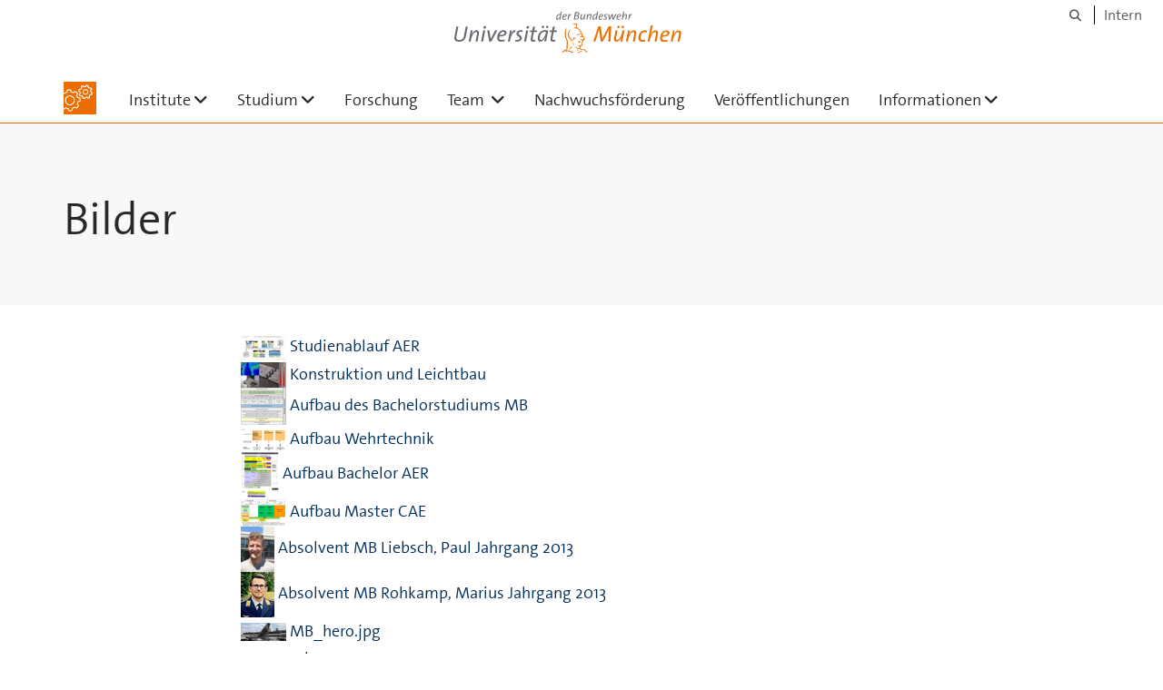

--- FILE ---
content_type: text/html;charset=utf-8
request_url: https://www.unibw.de/mb/institute/we8/we81/bilder
body_size: 6312
content:
<!DOCTYPE html>
<html xmlns="http://www.w3.org/1999/xhtml" dir="ltr" lang="de" xml:lang="de">

<head><meta http-equiv="Content-Type" content="text/html; charset=UTF-8" />

  <!-- Meta Tags -->
  
  
  
  
  

  <!-- Page Title -->
  <meta name="twitter:card" content="summary" /><meta property="og:site_name" content="Maschinenbau" /><meta property="og:title" content="Bilder" /><meta property="og:type" content="website" /><meta property="og:description" content="" /><meta property="og:url" content="https://www.unibw.de/mb/bilder" /><meta property="og:image" content="https://www.unibw.de/mb/@@download/image/portal_logo" /><meta property="og:image:type" content="image/png" /><meta name="viewport" content="width=device-width, initial-scale=1.0" /><meta name="generator" content="Plone - http://plone.com" /><title>Bilder — Maschinenbau</title><link href="/++theme++unibw.theme/generated/media/unibw/favicon.png" rel="icon" type="image/png" /><link href="/++theme++unibw.theme/generated/media/unibw/apple-touch-icon.png" rel="apple-touch-icon" /><link href="/++theme++unibw.theme/generated/media/unibw/apple-touch-icon-72x72.png" rel="apple-touch-icon" sizes="72x72" /><link href="/++theme++unibw.theme/generated/media/unibw/apple-touch-icon-114x114.png" rel="apple-touch-icon" sizes="114x114" /><link href="/++theme++unibw.theme/generated/media/unibw/apple-touch-icon-144x144.png" rel="apple-touch-icon" sizes="144x144" /><link rel="stylesheet" href="https://www.unibw.de/++plone++production/++unique++2025-12-16T09:59:46.440720/default.css" data-bundle="production" /><link rel="stylesheet" href="https://www.unibw.de/++plone++static/++unique++None/plone-fontello-compiled.css" data-bundle="plone-fontello" /><link rel="stylesheet" href="https://www.unibw.de/++plone++static/++unique++None/plone-glyphicons-compiled.css" data-bundle="plone-glyphicons" /><link rel="stylesheet" href="https://www.unibw.de/++theme++unibw.theme/generated/css/unibw.min.css?version=2025-12-10%2014%3A00%3A46.000002" data-bundle="brand-css" /><link rel="stylesheet" href="https://www.unibw.de/custom.css?timestamp=2023-02-02 20:05:18.294703" data-bundle="custom-css" /><link rel="alternate" href="https://www.unibw.de/mb/bilder/RSS" title="Bilder - b'RSS 1.0'" type="application/rss+xml" /><link rel="alternate" href="https://www.unibw.de/mb/bilder/rss.xml" title="Bilder - b'RSS 2.0'" type="application/rss+xml" /><link rel="alternate" href="https://www.unibw.de/mb/bilder/atom.xml" title="Bilder - b'Atom'" type="application/rss+xml" /><link rel="canonical" href="https://www.unibw.de/mb/bilder" /><link rel="search" href="https://www.unibw.de/etti4-en/@@search" title="Website durchsuchen" /><script src="/++plone++unibw.policy/fa-kit.js?version=2"></script><script>PORTAL_URL = 'https://www.unibw.de';</script><script src="https://www.unibw.de/++plone++production/++unique++2025-12-16T09:59:46.440720/default.js" data-bundle="production"></script><script src="https://www.unibw.de/++theme++unibw.theme/generated/js/unibw.min.js?version=2025-12-10%2014%3A00%3A46.000002" data-bundle="unibw-js" defer="defer"></script><script src="https://www.unibw.de/++theme++unibw.theme/generated/js/custom.js?version=None" data-bundle="custom-js" defer="defer"></script>
  <!-- Favicon and Touch Icons -->
  
  
  
  
  


  

  
  
  <!-- HTML5 shim and Respond.js for IE8 support of HTML5 elements and media queries -->
  <!-- WARNING: Respond.js doesn't work if you view the page via file:// -->
  <!--[if lt IE 9]>
  <script src="https://oss.maxcdn.com/html5shiv/3.7.2/html5shiv.min.js"></script>
  <script src="https://oss.maxcdn.com/respond/1.4.2/respond.min.js"></script>
<![endif]-->
<link rel="stylesheet" href="/++theme++unibw.theme/frontend.css" /></head>

<body class=" layout-akkordeon category-service frontend icons-on portaltype-folder section-bilder site-mb template-listing_view thumbs-on userrole-anonymous viewpermission-view"><div id="wrapper" class="clearfix">

  <a href="#maincontent" class="skip-link sr-only">Skip to main content</a>

    <!-- Header -->
    <header id="header" class="header" role="banner">
      <div id="global-navigation" class="header-nav">
        <div class="header-nav-wrapper navbar-scrolltofixed border-bottom-theme-color-2-1px">
          <div class="container">
              <p id="athene">
      <a href="/home"><span class="sr-only">Universität der Bundeswehr München</span></a>
    </p>
  <div class="top-dropdown-outer" id="secondary-navigation">
      
      <nav class="secondary" aria-label="Werkzeug Navigation">
        <a aria-label="Suche" href="https://www.unibw.de/mb/search"><i class="fa fa-search font-13" aria-hidden="true"></i><span class="sr-only">Suche</span></a>
        <a href="https://inhouse.unibw.de/">Intern</a>
      </nav>
    </div>
  <!-- Navigation -->
  <nav class="menuzord pull-left flip menuzord-responsive menuzord-click" id="menuzord" aria-label="Hauptnavigation">
      <a class="site-logo" aria-label="Zur Hauptseite" href="https://www.unibw.de/mb" style="width: 36.0px; background-image: url(&quot;https://www.unibw.de/mb/@@images/0a455455-9afa-4d3b-866c-653ba330bb9b.png&quot;)"> </a>
      <ul class="menuzord-menu">
        
        <li class=""><a href="/unibw/mb/">Institute</a><ul class="dropdown" aria-label="Institute"><li class=""><a href="/unibw/mb/institute/we1/startseite">Konstruktions- und Produktionstechnik</a></li><li class=""><a href="/unibw/mb/institute/we2/startseite">Waffentechnik und Werkstoffkunde</a></li><li class=""><a href="/unibw/mb/institute/we3/startseite">Fahrzeugtechnik und Mechanik</a></li><li class=""><a href="/unibw/mb/institute/we4/startseite">Aerodynamik und Flugsimulation</a></li><li class=""><a href="/unibw/mb/institute/we5/startseite">Energie- und Antriebstechnik</a></li><li class=""><a href="/unibw/mb/institute/we6/startseite">Chemie und Umwelttechnik</a></li><li class=""><a href="/aero/">Aeronautical Engineering</a></li></ul></li><li class=""><a href="https://www.unibw.de/mb/studiengaenge/studium">Studium</a><ul class="dropdown" aria-label="Studium"><li class=""><a href="/unibw/mb/studiengaenge/bachelor-mb">Maschinenbau (Bachelor of Engineering)</a></li><li class=""><a href="/aero/studiengang/">Aeronautical Engineering (Bachelor of Engineering)</a></li><li class=""><a href="/unibw/mb/studiengaenge/wtlink">Wehrtechnik (Bachelor of Engineering)</a></li><li class=""><a href="/unibw/mb/studiengaenge/caelink">Computer Aided Engineering (Master of Engineering)</a></li></ul></li><li class=""><a href="/unibw/mb/forschung">Forschung</a></li><li class=""><a href="/mb/team/team">
      Team
    </a><ul class="dropdown" aria-label="&#10;      Team&#10;    "><li class=""><a href="/mb/team/team">
      Team
    </a></li><li class=""><a href="/mb/team/gremien">
      Gremien
    </a></li></ul></li><li class=""><a href="/mb/nachwuchsfoerderung">Nachwuchsförderung</a></li><li class=""><a href="/unibw/mb/veroeffentlichungen">Veröffentlichungen</a></li><li class=""><a href="https://www.unibw.de/mb/downloads/downloads_studprakt">Informationen</a><ul class="dropdown" aria-label="Informationen"><li class=""><a href="/mb/downloads/vorpraktikum">
      Informationen zum Vorpraktikum
    </a><ul class="dropdown" aria-label="&#10;      Informationen zum Vorpraktikum&#10;    "><li class=""><a href="/mb/downloads/vorpraktikum/vorpraktikum_mb.pdf">      Vorschriften fürs Vorpraktikum MB   </a></li><li class=""><a href="/mb/downloads/vorpraktikum/vorpraktikum_bericht.pdf">
      Merkblatt zur Berichterstattung über das achtwöchige Vorpraktikum
    </a></li></ul></li><li class=""><a href="/unibw/mb/downloads/indprak/infos-zu-prakt-studabschnitten">Informationen zu den praktischen Studienabschnitten</a></li><li class=""><a href="/unibw/mb/downloads/downloads_studium">Downloads zum Studium</a></li><li class=""><a href="/mb/downloads/ilias">ILIAS: Kurse, Anmeldung, Skripte</a></li></ul></li>
      </ul>
    </nav>

          </div>
        </div>
      </div>
     <!--  include hero_old.html  -->
    </header>

    <!-- Start main-content -->
    <main class="main-content" id="maincontent" role="main"><!-- Hero --><section class="inner-header divider title-only gradient" id="page-hero">

      

      

      


      <!-- Main H1 title -->
      <div class="hero-title ">
        <div class="container pb-0">
          <h1 class="title">Bilder</h1>
        </div>
      </div>

    </section><!-- breadcrumbs --><!-- show breadcrumb only for news items --><!-- Content --><section id="document-content">
  <div class="container mt-0 mb-30 pt-30 pb-30">
 
    <div class="row">
      <div class="col-md-2 scrolltofixed-container">
        <div class="list-group scrolltofixed">
        <!-- Room for more info -->
        </div>
      </div>
      <div class="col-md-10">
                    
      

        

        
          
            
              <div class="entries">
                
                  
                    
                      <article class="entry">
                        <header>
                          <span class="summary" title="Image">
                            
                            <a href="https://www.unibw.de/mb/bilder/studienablaufaer.jpg/view">
                              <img src="https://www.unibw.de/mb/bilder/studienablaufaer.jpg/@@images/8b1e3d23-8446-4550-b6a4-9012beec2760.jpeg" alt="Studienablauf AER" title="Studienablauf AER" height="28" width="50" class="thumb-tile" />
                            </a>
                            <a href="https://www.unibw.de/mb/bilder/studienablaufaer.jpg/view" class="contenttype-image state-missing-value url" title="Image">Studienablauf AER</a>
                          </span>
                          
                            <div class="documentByLine">
                              
                              
                            </div>
                          
                        </header>
                        
                      </article>
                    
                  
                
                  
                    
                      <article class="entry">
                        <header>
                          <span class="summary" title="Image">
                            
                            <a href="https://www.unibw.de/mb/bilder/we13bild/view">
                              <img src="https://www.unibw.de/mb/bilder/we13bild/@@images/9275bd4e-0d62-4ba2-9aab-ddc3e227ce30.jpeg" alt="Konstruktion und Leichtbau" title="Konstruktion und Leichtbau" height="28" width="50" class="thumb-tile" />
                            </a>
                            <a href="https://www.unibw.de/mb/bilder/we13bild/view" class="contenttype-image state-missing-value url" title="Image">Konstruktion und Leichtbau</a>
                          </span>
                          
                            <div class="documentByLine">
                              
                              
                            </div>
                          
                        </header>
                        
                      </article>
                    
                  
                
                  
                    
                      <article class="entry">
                        <header>
                          <span class="summary" title="Image">
                            
                            <a href="https://www.unibw.de/mb/bilder/bachelormb.png/view">
                              <img src="https://www.unibw.de/mb/bilder/bachelormb.png/@@images/0cc37683-854a-4bf0-9037-0a3e22b32a24.png" alt="Aufbau des Bachelorstudiums MB" title="Aufbau des Bachelorstudiums MB" height="41" width="50" class="thumb-tile" />
                            </a>
                            <a href="https://www.unibw.de/mb/bilder/bachelormb.png/view" class="contenttype-image state-missing-value url" title="Image">Aufbau des Bachelorstudiums MB</a>
                          </span>
                          
                            <div class="documentByLine">
                              
                              
                            </div>
                          
                        </header>
                        
                      </article>
                    
                  
                
                  
                    
                      <article class="entry">
                        <header>
                          <span class="summary" title="Image">
                            
                            <a href="https://www.unibw.de/mb/bilder/aufbauwt.png/view">
                              <img src="https://www.unibw.de/mb/bilder/aufbauwt.png/@@images/2230a093-d766-465e-81f0-915669e225b8.png" alt="Aufbau Wehrtechnik" title="Aufbau Wehrtechnik" height="25" width="50" class="thumb-tile" />
                            </a>
                            <a href="https://www.unibw.de/mb/bilder/aufbauwt.png/view" class="contenttype-image state-missing-value url" title="Image">Aufbau Wehrtechnik</a>
                          </span>
                          
                            <div class="documentByLine">
                              
                              
                            </div>
                          
                        </header>
                        
                      </article>
                    
                  
                
                  
                    
                      <article class="entry">
                        <header>
                          <span class="summary" title="Image">
                            
                            <a href="https://www.unibw.de/mb/bilder/aufbauaer.png/view">
                              <img src="https://www.unibw.de/mb/bilder/aufbauaer.png/@@images/bca13cf6-d12e-41e6-8860-a587de24b7e9.png" alt="Aufbau Bachelor AER" title="Aufbau Bachelor AER" height="50" width="42" class="thumb-tile" />
                            </a>
                            <a href="https://www.unibw.de/mb/bilder/aufbauaer.png/view" class="contenttype-image state-missing-value url" title="Image">Aufbau Bachelor AER</a>
                          </span>
                          
                            <div class="documentByLine">
                              
                              
                            </div>
                          
                        </header>
                        
                      </article>
                    
                  
                
                  
                    
                      <article class="entry">
                        <header>
                          <span class="summary" title="Image">
                            
                            <a href="https://www.unibw.de/mb/bilder/mastercae.png/view">
                              <img src="https://www.unibw.de/mb/bilder/mastercae.png/@@images/4a63c590-eaaa-461d-868c-ce798bd1dcac.png" alt="Aufbau Master CAE" title="Aufbau Master CAE" height="30" width="50" class="thumb-tile" />
                            </a>
                            <a href="https://www.unibw.de/mb/bilder/mastercae.png/view" class="contenttype-image state-missing-value url" title="Image">Aufbau Master CAE</a>
                          </span>
                          
                            <div class="documentByLine">
                              
                              
                            </div>
                          
                        </header>
                        
                      </article>
                    
                  
                
                  
                    
                      <article class="entry">
                        <header>
                          <span class="summary" title="Image">
                            
                            <a href="https://www.unibw.de/mb/bilder/cae_liebschpaul_jg2013.jpg/view">
                              <img src="https://www.unibw.de/mb/bilder/cae_liebschpaul_jg2013.jpg/@@images/77ea00c4-a9f3-4ed9-b341-a2ea0d725903.jpeg" alt="Absolvent MB Liebsch, Paul Jahrgang 2013" title="Absolvent MB Liebsch, Paul Jahrgang 2013" height="50" width="37" class="thumb-tile" />
                            </a>
                            <a href="https://www.unibw.de/mb/bilder/cae_liebschpaul_jg2013.jpg/view" class="contenttype-image state-missing-value url" title="Image">Absolvent MB Liebsch, Paul Jahrgang 2013</a>
                          </span>
                          
                            <div class="documentByLine">
                              
                              
                            </div>
                          
                        </header>
                        
                      </article>
                    
                  
                
                  
                    
                      <article class="entry">
                        <header>
                          <span class="summary" title="Image">
                            
                            <a href="https://www.unibw.de/mb/bilder/cae_rohkampmarius.jpg/view">
                              <img src="https://www.unibw.de/mb/bilder/cae_rohkampmarius.jpg/@@images/3911ce32-26ce-407e-90f2-0a957feec69b.jpeg" alt="Absolvent MB Rohkamp, Marius Jahrgang 2013" title="Absolvent MB Rohkamp, Marius Jahrgang 2013" height="50" width="37" class="thumb-tile" />
                            </a>
                            <a href="https://www.unibw.de/mb/bilder/cae_rohkampmarius.jpg/view" class="contenttype-image state-missing-value url" title="Image">Absolvent MB Rohkamp, Marius Jahrgang 2013</a>
                          </span>
                          
                            <div class="documentByLine">
                              
                              
                            </div>
                          
                        </header>
                        
                      </article>
                    
                  
                
                  
                    
                      <article class="entry">
                        <header>
                          <span class="summary" title="Image">
                            
                            <a href="https://www.unibw.de/mb/bilder/mb_hero.jpg/view">
                              <img src="https://www.unibw.de/mb/bilder/mb_hero.jpg/@@images/040b3086-66e1-432d-a818-a6b35e14a5fb.jpeg" alt="MB_hero.jpg" title="MB_hero.jpg" height="20" width="50" class="thumb-tile" />
                            </a>
                            <a href="https://www.unibw.de/mb/bilder/mb_hero.jpg/view" class="contenttype-image state-missing-value url" title="Image">MB_hero.jpg</a>
                          </span>
                          
                            <div class="documentByLine">
                              
                              
                            </div>
                          
                        </header>
                        
                      </article>
                    
                  
                
                  
                    
                      <article class="entry">
                        <header>
                          <span class="summary" title="Image">
                            
                            <a href="https://www.unibw.de/mb/bilder/thementeiler.png/view">
                              <img src="https://www.unibw.de/mb/bilder/thementeiler.png/@@images/1e890136-be32-4611-bf57-2c2e68741b91.png" alt="schwarz" title="schwarz" height="1" width="50" class="thumb-tile" />
                            </a>
                            <a href="https://www.unibw.de/mb/bilder/thementeiler.png/view" class="contenttype-image state-missing-value url" title="Image">schwarz</a>
                          </span>
                          
                            <div class="documentByLine">
                              
                              
                            </div>
                          
                        </header>
                        
                      </article>
                    
                  
                
                  
                    
                      <article class="entry">
                        <header>
                          <span class="summary" title="Image">
                            
                            <a href="https://www.unibw.de/mb/bilder/thementeiler_orange.png/view">
                              <img src="https://www.unibw.de/mb/bilder/thementeiler_orange.png/@@images/f8770a3a-0843-4172-ac0a-6e4648387903.png" alt="orange" title="orange" height="1" width="50" class="thumb-tile" />
                            </a>
                            <a href="https://www.unibw.de/mb/bilder/thementeiler_orange.png/view" class="contenttype-image state-missing-value url" title="Image">orange</a>
                          </span>
                          
                            <div class="documentByLine">
                              
                              
                            </div>
                          
                        </header>
                        
                      </article>
                    
                  
                
                  
                    
                      <article class="entry">
                        <header>
                          <span class="summary" title="Image">
                            
                            <a href="https://www.unibw.de/mb/bilder/thementeiler_weiss.png/view">
                              <img src="https://www.unibw.de/mb/bilder/thementeiler_weiss.png/@@images/36540abc-dbb8-42db-8576-c6c27ff88a58.png" alt="weiß" title="weiß" height="1" width="50" class="thumb-tile" />
                            </a>
                            <a href="https://www.unibw.de/mb/bilder/thementeiler_weiss.png/view" class="contenttype-image state-missing-value url" title="Image">weiß</a>
                          </span>
                          
                            <div class="documentByLine">
                              
                              
                            </div>
                          
                        </header>
                        
                      </article>
                    
                  
                
                  
                    
                      <article class="entry">
                        <header>
                          <span class="summary" title="Image">
                            
                            <a href="https://www.unibw.de/mb/bilder/personalbild/view">
                              <img src="https://www.unibw.de/mb/bilder/personalbild/@@images/782a7444-7aab-4ca7-bfa7-0b9444c56dc5.jpeg" alt="Fakultät für Maschinenbau" title="Fakultät für Maschinenbau" height="32" width="50" class="thumb-tile" />
                            </a>
                            <a href="https://www.unibw.de/mb/bilder/personalbild/view" class="contenttype-image state-missing-value url" title="Image">Fakultät für Maschinenbau</a>
                          </span>
                          
                            <div class="documentByLine">
                              
                              
                            </div>
                          
                        </header>
                        <p class="description discreet">Ein Großteil unserer Mitarbeiter</p>
                      </article>
                    
                  
                
                  
                    
                      <article class="entry">
                        <header>
                          <span class="summary" title="Image">
                            
                            <a href="https://www.unibw.de/mb/bilder/fkr_mb/view">
                              <img src="https://www.unibw.de/mb/bilder/fkr_mb/@@images/3712b52c-68b3-45a0-9e9c-79afba877ad6.jpeg" alt="Fakultätsrat MB" title="Fakultätsrat MB" height="32" width="50" class="thumb-tile" />
                            </a>
                            <a href="https://www.unibw.de/mb/bilder/fkr_mb/view" class="contenttype-image state-missing-value url" title="Image">Fakultätsrat MB</a>
                          </span>
                          
                            <div class="documentByLine">
                              
                              
                            </div>
                          
                        </header>
                        
                      </article>
                    
                  
                
                  
                    
                      <article class="entry">
                        <header>
                          <span class="summary" title="Image">
                            
                            <a href="https://www.unibw.de/mb/bilder/profsmb/view">
                              <img src="https://www.unibw.de/mb/bilder/profsmb/@@images/e904d3a7-fc29-43d1-85b8-08d23878fb27.jpeg" alt="Professoren MB" title="Professoren MB" height="33" width="50" class="thumb-tile" />
                            </a>
                            <a href="https://www.unibw.de/mb/bilder/profsmb/view" class="contenttype-image state-missing-value url" title="Image">Professoren MB</a>
                          </span>
                          
                            <div class="documentByLine">
                              
                              
                            </div>
                          
                        </header>
                        <p class="description discreet">Es fehlen leider im Gruppenbild Prof. Sidiropoulos MB 1/1 Prof. Höcherl MB 2/2 Prof. Faßbender MB 3/1</p>
                      </article>
                    
                  
                
                  
                    
                      <article class="entry">
                        <header>
                          <span class="summary" title="Image">
                            
                            <a href="https://www.unibw.de/mb/bilder/fakultaet-auf-einen-blick.png/view">
                              <img src="https://www.unibw.de/mb/bilder/fakultaet-auf-einen-blick.png/@@images/d12b2879-bf08-42b7-959d-b2ddab4a9e75.png" alt="Fakultät auf einen Blick.png" title="Fakultät auf einen Blick.png" height="20" width="50" class="thumb-tile" />
                            </a>
                            <a href="https://www.unibw.de/mb/bilder/fakultaet-auf-einen-blick.png/view" class="contenttype-image state-missing-value url" title="Image">Fakultät auf einen Blick.png</a>
                          </span>
                          
                            <div class="documentByLine">
                              
                              
                            </div>
                          
                        </header>
                        
                      </article>
                    
                  
                
                  
                    
                      <article class="entry">
                        <header>
                          <span class="summary" title="Image">
                            
                            <a href="https://www.unibw.de/mb/bilder/bild17.png/view">
                              <img src="https://www.unibw.de/mb/bilder/bild17.png/@@images/1bcde753-25a2-4fd0-9606-19cb2417351b.png" alt="Bild17.png" title="Bild17.png" height="50" width="50" class="thumb-tile" />
                            </a>
                            <a href="https://www.unibw.de/mb/bilder/bild17.png/view" class="contenttype-image state-missing-value url" title="Image">Bild17.png</a>
                          </span>
                          
                            <div class="documentByLine">
                              
                              
                            </div>
                          
                        </header>
                        
                      </article>
                    
                  
                
                  
                    
                      <article class="entry">
                        <header>
                          <span class="summary" title="Image">
                            
                            <a href="https://www.unibw.de/mb/bilder/bild15.png/view">
                              <img src="https://www.unibw.de/mb/bilder/bild15.png/@@images/d6dc280c-201b-4f03-b60e-aff55f464097.png" alt="Bild15.png" title="Bild15.png" height="49" width="50" class="thumb-tile" />
                            </a>
                            <a href="https://www.unibw.de/mb/bilder/bild15.png/view" class="contenttype-image state-missing-value url" title="Image">Bild15.png</a>
                          </span>
                          
                            <div class="documentByLine">
                              
                              
                            </div>
                          
                        </header>
                        
                      </article>
                    
                  
                
                  
                    
                      <article class="entry">
                        <header>
                          <span class="summary" title="Image">
                            
                            <a href="https://www.unibw.de/mb/bilder/screenshot-2023-11-27-141703-1.png/view">
                              <img src="https://www.unibw.de/mb/bilder/screenshot-2023-11-27-141703-1.png/@@images/60f72055-4bb5-43f3-81fc-fa4ae203bfeb.png" alt="Screenshot 2023-11-27 141703.png" title="Screenshot 2023-11-27 141703.png" height="50" width="47" class="thumb-tile" />
                            </a>
                            <a href="https://www.unibw.de/mb/bilder/screenshot-2023-11-27-141703-1.png/view" class="contenttype-image state-missing-value url" title="Image">Screenshot 2023-11-27 141703.png</a>
                          </span>
                          
                            <div class="documentByLine">
                              
                              
                            </div>
                          
                        </header>
                        
                      </article>
                    
                  
                
                  
                    
                      <article class="entry">
                        <header>
                          <span class="summary" title="Image">
                            
                            <a href="https://www.unibw.de/mb/bilder/bild16.png/view">
                              <img src="https://www.unibw.de/mb/bilder/bild16.png/@@images/4b6f79d5-cdd3-437a-a127-eafca2c65869.png" alt="Bild16.png" title="Bild16.png" height="50" width="50" class="thumb-tile" />
                            </a>
                            <a href="https://www.unibw.de/mb/bilder/bild16.png/view" class="contenttype-image state-missing-value url" title="Image">Bild16.png</a>
                          </span>
                          
                            <div class="documentByLine">
                              
                              
                            </div>
                          
                        </header>
                        
                      </article>
                    
                  
                
              </div>

              

    <!-- Navigation -->


  <nav class="pagination" aria-label="Seitenzahlen">

    <ul>

      
      

      
      

      
      

      
      

      
      <li class="active">
        <div class="sr-only">Sie befinden sich hier: Seite
        </div>
        <span>1</span>
      </li>

      
      <li>
        <a aria-label="Seite 2" href="https://www.unibw.de/mb/institute/we8/we81/bilder?b_start:int=20">2</a>
      </li>

      
      

      
      

      
      <li class="next">
        <a href="https://www.unibw.de/mb/institute/we8/we81/bilder?b_start:int=20">
          <span class="label">Die nächsten 7 Inhalte</span>
          <span class="arrow"></span>
        </a>
      </li>
    </ul>

  </nav>






            

            
              
            

          
        

      
    
                  </div>


    </div>
  </div>
</section><!-- end main-content --></main>

    <!-- Footer -->
           
    

<footer class="footer divider layer-overlay overlay-dark-9" id="footer" role="contentinfo">
      <div class="container">
        <div class="row">
          <div class="col-sm-4 col-md-4">
            <div class="widget dark text-white">
              <h2 class="widget-title">Kontakt</h2>
              <p>Fakultät für Maschinenbau</p>
<p>Universität der Bundeswehr München</p>
<p>Werner-Heisenberg-Weg 39</p>
<p>Geb. 83 Raum 0111<br />85579 Neubiberg</p>
<p> </p>
<p> </p>
<p> </p>
            </div>
            <div class="widget dark text-white">
              <ul class="list-inline mt-5">
                <li class="m-0 pl-10 pr-10">
                  <i class="fa fa-phone text-theme-color-2 mr-5" aria-hidden="true"></i>
                  +49 (0)89 6004 3113
                </li>
                <li class="m-0 pl-10 pr-10">
                  <i class="fa fa-envelope-o text-theme-color-2 mr-5" aria-hidden="true"></i>
                  <a class="text-white" href="mailto:Dekanat.MB@unibw.de">Dekanat.MB@unibw.de</a>
                </li>
                
              </ul>
            </div>
          </div>
          <div class="col-sm-4 col-md-4">
            <div class="widget dark text-white">
              
              
            </div>
          </div>
          <div class="col-sm-4 col-md-4">
            <div class="widget dark text-white">
              
              <p><a href="https://www.instagram.com/unibwmuc/" data-linktype="external" data-val="https://www.instagram.com/unibwmuc/"><img class="image-richtext image-inline" src="/resolveuid/368a5157eb4f451392d4d32466d42481/@@images/image/icon" alt="" width="" height="" data-linktype="image" data-scale="icon" data-val="368a5157eb4f451392d4d32466d42481" /></a><a href="https://www.linkedin.com/company/unibw-mb" data-linktype="external" data-val="https://www.linkedin.com/company/unibw-mb">     <img class="image-richtext image-inline" src="/resolveuid/d4704386d0a447c688435222af30db90/@@images/image/icon" alt="" data-linktype="image" data-scale="icon" data-val="d4704386d0a447c688435222af30db90" />     </a><a href="https://de-de.facebook.com/UniBwMuc/" data-linktype="external" data-val="https://de-de.facebook.com/UniBwMuc/"><img class="image-richtext image-inline" src="/resolveuid/f6e3d82c953a41c8afc7725d3947baf0/@@images/image/icon" alt="" width="" height="" data-linktype="image" data-scale="icon" data-val="f6e3d82c953a41c8afc7725d3947baf0" /></a></p>
              
            </div>
          </div>
        </div>
      </div>

      <div class="footer-bottom">
        <div class="container pt-20 pb-20">
          <div class="row">
            <div class="col-md-12">
            </div>
          </div>
          <div class="row">
            <div class="col-md-12 text-right">
              <div class="widget m-0">
                <nav aria-label="Meta Navigation">
                  <ul class="list-inline sm-text-center">
                    
                      <li>
                        <a href="https://www.unibw.de/home/footer/kontakt">Kontakt</a>
                      </li>
                    
                      <li>
                        <a href="https://www.unibw.de/home/footer/impressum">Impressum</a>
                      </li>
                    
                      <li>
                        <a href="https://www.unibw.de/home/footer/datenschutzerklaerung">Datenschutzerklärung</a>
                      </li>
                    
                      <li>
                        <a href="https://www.unibw.de/home/footer/presse-und-kommunikation">Hochschulkommunikation</a>
                      </li>
                    
                      <li>
                        <a href="https://email.unibw.de/">Webmail</a>
                      </li>
                    
                    <li>
                      <a href="https://www.unibw.de/acl_users/oidc/login?came_from=https://www.unibw.de/mb/bilder">Anmeldung</a>
                      
                    </li>
                  </ul>
                </nav>
              </div>
            </div>
          </div>
        </div>
      </div>


    </footer><div class="scrollToTop">
      <a aria-label="Scroll to top" href="#header">
        <i class="fa fa-angle-up" aria-hidden="true"></i>
      </a>
    </div>

    
   

    
  </div><!-- end wrapper --><!-- Footer Scripts --><!-- JS | Custom script for all pages --></body>

</html>